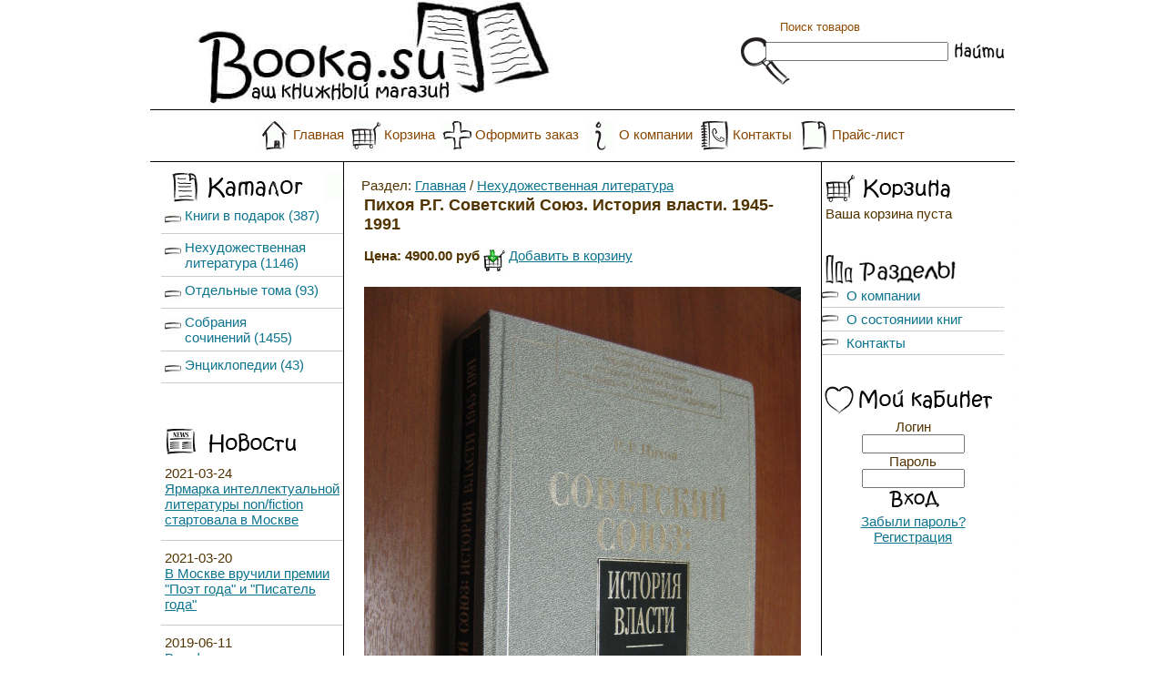

--- FILE ---
content_type: text/html; charset=windows-1251
request_url: https://booka.su/?product=2272
body_size: 13301
content:
<html>
<head>
<meta http-equiv="Content-type" content="text/html; charset=windows-1251">
<meta http-equiv="pragma" content="no-cache">
<title>Пихоя Р.Г. Советский Союз. История власти. 1945-1991 - Нехудожественная литература - Интернет-магазин Бука</title>
<meta name="description" content="Пихоя Р.Г. Советский Союз. История власти. 1945-1991 Книга посвящена политической истории СССР — от окончания Великой Отечественной войны до Беловежского соглашения и прекращения существования советского Союза.">
<meta name="keywords" content="Пихоя Р.Г. Советский Союз. История власти. 1945-1991 Книга посвящена политической истории СССР — от окончания Великой Отечественной войны до Беловежского соглашения и прекращения существования советского Союза.">

<link href="/design/autumn/styles.css" rel="stylesheet" type="text/css">
</head>
<body bgcolor="#FFFFFF" leftmargin="0" topmargin="0" marginwidth="0" marginheight="0">
<div align="center">
  <center>
<table width="950" height="100%" cellpadding="0" cellspacing="0" border="0">
 <tr> 
  <td colspan="7">

<table width="100%" cellspacing="0" cellpadding="0">
        <tr>
    <td width="10%" height="120"><img src="/design/autumn/img/logo.jpg" width="574" height="120"></td>
    <td width="90%" background="/design/autumn/img/bg-head.jpg">

<form action="/search.php" style="margin:0px;">
  <div align="right">
    <table cellpadding="0" cellspacing="0" background="/design/autumn/img/search-box.gif" width="304" height="87">
      <tr> 
        <td width="54" rowspan="3" valign="top">&nbsp;</td>
        <td colspan="4"  height="24" style="font-size:13px;"><p style="margin-top:3px; margin-bottom:0px; color:#924C00;">&nbsp; &nbsp; Поиск товаров</p></td>
        </tr>
      <tr> 
        <td>
          <table cellpadding="0" cellspacing="0">
            <tr>
              <td align="center"><input type="text" name="srchtext" size="23" align="middle" value=""></td>
              </tr>
            <tr>
              <td><img src="/design/autumn/img/s.gif" width="164" height="1"></td>
              </tr>	
            </table>
          </td>
        <td>&nbsp;</td>
        <td><input type="image" src="/design/autumn/img/search.gif" alt="Найти"></td>
        <td width="12">&nbsp; </td>
        </tr>
      <tr> 
        <td colspan="4">&nbsp;
          </td>
        </tr>
    </table>
  </div>
</form>
	</td>
        </tr>

 <tr>
  <td colspan="2">
<!--Верхнее горизонтальное меню (horizontal_menu.tpl)-->
  <img src="/design/autumn/img/middle.gif" alt="1" width="100%" height="1" align="absmiddle"> <table cellpadding="0" cellspacing="0" width="100%" height="56" class="HorMenu"><tr><td align="center"><nobr>&nbsp;&nbsp;<span class="HorMenuImg"><img src="/design/autumn/img/tm-home.gif" border="0" align="middle"></span>&nbsp;<a href="/index.php">Главная</a>&nbsp;&nbsp;<span class="HorMenuImg"><img src="/design/autumn/img/vm-cart.gif" border="0" align="middle"></span>&nbsp;<a href="/cart.php">Корзина</a>&nbsp;&nbsp;<span class="HorMenuImg"><img src="/design/autumn/img/hm-order.gif" border="0" align="middle"></span>&nbsp;<a href="/pages.php?view=order">Оформить заказ</a>&nbsp;&nbsp;<span class="HorMenuImg"><img src="/design/autumn/img/hm-about.gif" border="0" align="middle"></span>&nbsp;<a href="/index.php?view=content&pname=about">О компании</a>&nbsp;&nbsp;<span class="HorMenuImg"><img src="/design/autumn/img/hm-contacts.gif" border="0" align="middle"></span>&nbsp;<a href="/index.php?view=content&pname=contacts">Контакты</a>&nbsp;&nbsp;<span class="HorMenuImg"><img src="/design/autumn/img/hm-price.gif" border="0" align="middle"></span>&nbsp;<a href="/price.php">Прайс-лист</a>&nbsp;&nbsp;</nobr></td></tr></table>
<!--КОНЕЦ Верхнее  горизонтальное меню-->
  </td>
 </tr>

 <tr>
  <td colspan="2"><img src="/design/autumn/img/middle.gif" width="100%" height="1"></td>
 </tr>

</table>


  </td>
 </tr>
  <tr> 
    <td height="100%" colspan="7">
	
	
<table width="100%" height="100%" cellpadding="0" cellspacing="0">
        <tr> 
		  <td width="12" height="100%" background="/design/autumn/img/bg-left1.gif" valign="top"><img src="/design/autumn/img/s-white.gif" width="12" height="12"></td>
          <td width="200"height="100%" valign="top">


<table cellspacing="0" cellpadding="0" width="200" height="100%">
 <tr> 
  <td width="200" height="12"><img src="/design/autumn/img/s.gif" width="200" height="12"></td>
 </tr>
 <tr> 
  <td valign="top">
  <p>
    <!--Левое меню-->
     <table width="100%" cellpadding="0" cellspacing="0"><tr class="vMenuHtr"><td class="vMenuLeftText"></td><td class="vMenuLeftRound"><img src="/design/autumn/img/bg-vmenuhtr-left.gif" width="20" height="32"></td></tr><tr><td colspan="2"><table cellspacing="0" cellpadding="0" class="MnuCat"><tr><td style="padding-right: 0px;"><img src="/design/autumn//img/folder.gif" width="18" height="18"></td><td><a href="/?cat=5">Книги в подарок&nbsp;(387)</a></td></tr><tr><td style="padding-right: 0px;"><img src="/design/autumn//img/folder.gif" width="18" height="18"></td><td><a href="/?cat=3">Нехудожественная литература&nbsp;(1146)</a></td></tr><tr><td style="padding-right: 0px;"><img src="/design/autumn//img/folder.gif" width="18" height="18"></td><td><a href="/?cat=4">Отдельные тома&nbsp;(93)</a></td></tr><tr><td style="padding-right: 0px;"><img src="/design/autumn//img/folder.gif" width="18" height="18"></td><td><a href="/?cat=2">Собрания сочинений&nbsp;(1455)</a></td></tr><tr><td style="padding-right: 0px;"><img src="/design/autumn//img/folder.gif" width="18" height="18"></td><td><a href="/?cat=1">Энциклопедии&nbsp;(43)</a></td></tr></table></td></tr></table><div class="LineVM"><img src="/design/autumn/img/line3-vm.gif" width="97%" height="7"></div>
     <table width="100%" cellpadding="0" cellspacing="0"><tr class="vMenuHtr"><td class="vMenuLeftRound"><img src="/design/autumn/img/bg-vmenuhtr-news.gif" width="200" height="32"></td></tr><tr><td colspan="2"><table cellspacing="0" cellpadding="0" class="NewsMenuTbl"><tr><td>2021-03-24<br><a href="/?view=news&nid=104">Ярмарка интеллектуальной литературы non/fiction стартовала в Москве</a></td></tr><tr><td>2021-03-20<br><a href="/?view=news&nid=103">В Москве вручили премии "Поэт года" и "Писатель года"</a></td></tr><tr><td>2019-06-11<br><a href="/?view=news&nid=102">В цифровую эпоху печатная продукция стала выгодным объектом инвестиций</a></td></tr><tr><td>2019-06-04<br><a href="/?view=news&nid=101">В Москве с 1 по 6 июня пройдет книжный фестиваль «Красная площадь»</a></td></tr></table></td></tr></table><div class="LineVM"><img src="/design/autumn/img/line3-vm.gif" width="97%" height="7"></div>
  </p>
  <p>&nbsp;</p>  <!--КОНЕЦ Левое меню-->
 </td>
 </tr>
</table>

</td>
		<td width="10" background="/design/autumn/img/bg-left2.gif" valign="top"><img src="/design/autumn/img/bg-left2-top.gif" width="10" height="64"></td>
          <td width="90%"  valign="top">
		  
<center>
<table width="95%" cellpadding="0" cellspacing="0">
 <tr> 
  <td>&nbsp;
  
  </td>
 </tr>
 <tr> 
  <td valign="top" style="padding-left:3px;padding-right:3px;">
  <script language="JavaScript">
function showimg(img){
window.open ('/viewimg.php?img='+img, '', 'resizable,scrollbars,width=300,height=300');
}
</script>



Раздел: <a href="/">Главная</a> / <a href="/?cat=3">Нехудожественная литература</a>

<br>

<table class="PrDetail">
 <tr>
  <td valign="top">
  <h2>Пихоя Р.Г. Советский Союз. История власти. 1945-1991</h2>
  
  
  <b>Цена: 4900.00&nbsp;руб</b>

<img src="/design/autumn/img/incart.gif" border="0" align="middle">&nbsp;<a href="/cart.php?act=add&product=2272">Добавить&nbsp;в&nbsp;корзину</a><br>

<br>
  <a href="javascript:showimg('/img/small/520195.jpg')"><img src="/img/small/520195.jpg" alt="Пихоя Р.Г. Советский Союз. История власти. 1945-1991" border="0"></a><br><br>
  Книга посвящена политической истории СССР — от окончания Великой Отечественной войны до Беловежского соглашения и прекращения существования советского Союза.<br><br>
  <i>Имеется в наличии: Неограниченно</i><br><br>
  <img src="/design/autumn/img/incart.gif" border="0" align="middle">&nbsp;<a href="/cart.php?act=add&product=2272">Добавить&nbsp;в&nbsp;корзину</a><br>
  </td>
 </tr>
</table>
<center>

</center>

  </td>
 </tr>
 <tr> 
  <td>
  <p><br>
    <br><br></p>
  </td>
 </tr>
</table>
</center>

		  </td>
		  <td width="10" background="/design/autumn/img/bg-right2.gif" valign="top"><img src="/design/autumn/img/bg-right2-top.gif" width="10" height="64"></td>
          <td width="200" valign="top">

<table cellspacing="0" cellpadding="0" width="200" height="100%">
 <tr> 
  <td width="200" height="12"><img src="/design/autumn/img/s.gif" width="200" height="12"></td>
 </tr>
 <tr> 
  <td valign="top">
  <!--Правое меню-->
  <table width="100%" cellpadding="0" cellspacing="0"><tr class="vMenuHtr"><td class="vMenuRightRound"><img src="/design/autumn/img/bg-vmenuhtr-empty.gif" width="200" height="32"></td></tr><tr><td colspan="2"><table cellspacing="0" cellpadding="0" class="MnuCart"><tr><td>Ваша корзина пуста</td></tr></table></td></tr></table><div class="LineVM"><img src="/design/autumn/img/line3-vm.gif" width="97%" height="7"></div>
   <table width="100%" cellpadding="0" cellspacing="0"><tr class="vMenuHtr"><td class="vMenuRightRound"><img src="/design/autumn/img/bg-vmenuhtr-razdel.gif" width="200" height="32"></td></tr><tr><td colspan="2"><table cellspacing="0" cellpadding="0" class="MnuCat2"><tr><td style="padding-right: 0px;"><img src="/design/autumn//img/folder.gif" width="18" height="18"></td><td><a href="/?view=content&pname=about">О компании</a></td></tr><tr><td style="padding-right: 0px;"><img src="/design/autumn//img/folder.gif" width="18" height="18"></td><td><a href="/?view=content&pname=sostoyanie">О состояниии книг</a></td></tr><tr><td style="padding-right: 0px;"><img src="/design/autumn//img/folder.gif" width="18" height="18"></td><td><a href="/?view=content&pname=contacts">Контакты</a></td></tr></table></td></tr></table><div class="LineVM"><img src="/design/autumn/img/line3-vm.gif" width="97%" height="7"></div>
  <table width="100%" cellpadding="0" cellspacing="0"><tr class="vMenuHtr"><td class="vMenuRightRound"><img src="/design/autumn/img/bg-vmenuhtr-login.gif" width="200" height="32"></td></tr><tr><td colspan="2"><center><form action="/pages.php" method="POST" style="margin:5px;"><input type="hidden" name="user_enter" value="1"><input type="hidden" name="view" value="login">Логин<br><input type="text" name="username" size="12"><br>Пароль<br><input type="password" name="password" size="12"><br><input type="image" src="/design/autumn/img/enter.gif" border="0" alt="Вход" class="submitimg1"></form><a href="/pages.php?view=forgot_password">Забыли пароль?</a><br><a href="/pages.php?view=register">Регистрация</a></center></td></tr></table><div class="LineVM"><img src="/design/autumn/img/line3-vm.gif" width="97%" height="7"></div>  <!--КОНЕЦ Правое меню-->
 </td>
 </tr>
</table>


</td>
			 <td width="12" height="100%"  background="/design/autumn/img/bg-right1.gif" valign="top"><img src="/design/autumn/img/s-white.gif" width="12" height="12"></td>
        </tr>
      </table>

	  </td>
  </tr>

  <tr><td colspan="7"><img src="/design/autumn/img/middle.gif" height="1" width="100%"></td></tr>
  <tr><td colspan="7">

<!--Нижнее горизонтальное меню (horizontal_menu.tpl)-->
   <table cellpadding="0" cellspacing="0" width="100%" height="56" class="HorMenu"><tr><td align="center"><nobr>&nbsp;&nbsp;<span class="HorMenuImg"><img src="/design/autumn/img/tm-home.gif" border="0" align="middle"></span>&nbsp;<a href="/index.php">Главная</a>&nbsp;&nbsp;<span class="HorMenuImg"><img src="/design/autumn/img/vm-cart.gif" border="0" align="middle"></span>&nbsp;<a href="/cart.php">Корзина</a>&nbsp;&nbsp;<span class="HorMenuImg"><img src="/design/autumn/img/hm-order.gif" border="0" align="middle"></span>&nbsp;<a href="/pages.php?view=order">Оформить заказ</a>&nbsp;&nbsp;<span class="HorMenuImg"><img src="/design/autumn/img/hm-about.gif" border="0" align="middle"></span>&nbsp;<a href="/index.php?view=content&pname=about">О компании</a>&nbsp;&nbsp;<span class="HorMenuImg"><img src="/design/autumn/img/hm-contacts.gif" border="0" align="middle"></span>&nbsp;<a href="/index.php?view=content&pname=contacts">Контакты</a>&nbsp;&nbsp;<span class="HorMenuImg"><img src="/design/autumn/img/hm-price.gif" border="0" align="middle"></span>&nbsp;<a href="/price.php">Прайс-лист</a>&nbsp;&nbsp;</nobr></td></tr></table>
<!--КОНЕЦ Нижнее горизонтальное меню-->

  </td></tr>
  <tr><td colspan="7"><img src="/design/autumn/img/middle.gif" width="100%" height="1"></td></tr>
  <tr> 
    <td height="48" colspan="7" valign="top">
    <div align="center" style="padding-top: 2px;"> 

<p><font style="font-size:14px;color: #C4AA73;">&#149;</font>&nbsp;<font style="font-size:11px;"><a href="http://www.arwshop.ru/" target="_blank">Скрипт интернет-магазина ArwShop</a></font>&nbsp;<font style="font-size:14px;color: #C4AA73;">&#149;</font></p>

<p>&nbsp;</p>

   </div>
   </td>
  </tr>
 </table>
  </center>
</div>
</body>
</html>